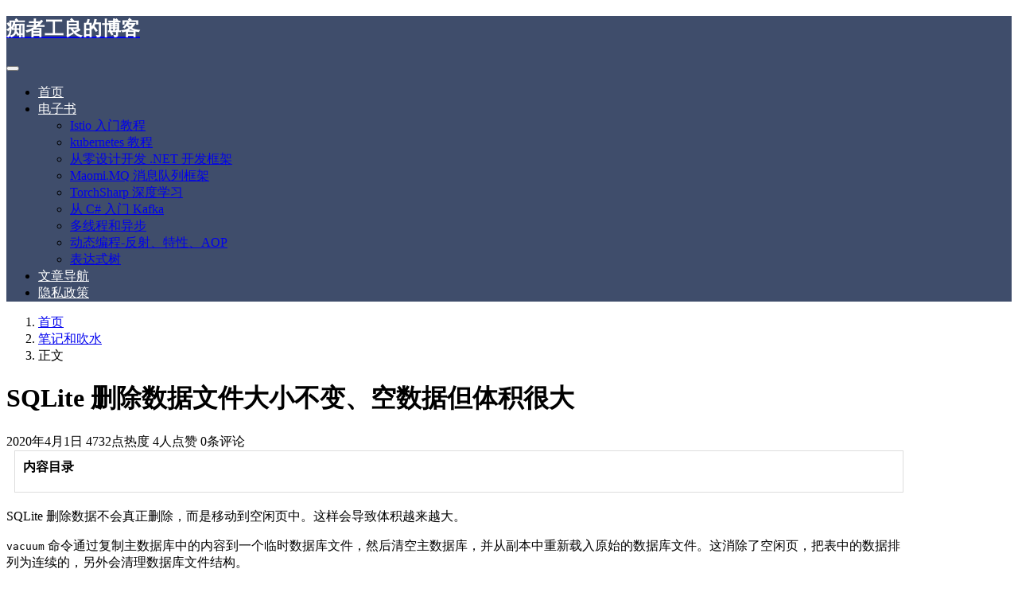

--- FILE ---
content_type: text/html; charset=UTF-8
request_url: https://www.whuanle.cn/archives/809
body_size: 11072
content:
<!DOCTYPE html>
<html lang="zh-Hans">

<head>
    <meta charset="UTF-8">
    <title>SQLite 删除数据文件大小不变、空数据但体积很大 - 痴者工良的博客</title>
    <meta name="viewport" content="width=device-width, initial-scale=1, user-scalable=no"><meta name="format-detection" content="telphone=no, date=no, address=no, email=no"><meta name="theme-color" content="#1e73be"><meta name="keywords" itemprop="keywords" content="sqlite,不变,体积,删除,数据文件"><meta name="description" itemprop="description" content="内容目录 SQLite 删除数据不会真正删除，而是移动到空闲页中。这样会导致体积越来越大。 vacuum 命令通过复制主数据库中的内容到一个临时数据库文件，然后清空主数据库，并从副本中重新载入原始的数据库文件。这消除了空闲页，把表中的数据排列为连续的，另外会清理数据库文件结构。 意思是，体积太大，就执行 vacuum 命令(SQL)命令，这样就可以清楚缓存，整理碎片。 https://www.runoob.com/sqlite/sqlite-vacuum.html"><meta itemprop="image" content="https://www.whuanle.cn/wp-content/uploads/2020/04/image-1586681324216.png"><meta property="og:site_name" content="痴者工良的博客"><meta property="og:url" content="https://www.whuanle.cn/archives/809"><meta property="og:title" content="SQLite 删除数据文件大小不变、空数据但体积很大"><meta property="og:image" content="https://www.whuanle.cn/wp-content/uploads/2020/04/image-1586681324216.png"><meta property="og:image:type" content="image/webp"><meta property="og:locale" content="zh-Hans"><meta name="twitter:card" content="summary_large_image"><meta name="twitter:title" content="SQLite 删除数据文件大小不变、空数据但体积很大"><meta name="twitter:creator" content="痴者工良"><meta name='robots' content='max-image-preview:large' />
<link rel='dns-prefetch' href='//www.googletagmanager.com' />
<style id='classic-theme-styles-inline-css' type='text/css'>
/*! This file is auto-generated */
.wp-block-button__link{color:#fff;background-color:#32373c;border-radius:9999px;box-shadow:none;text-decoration:none;padding:calc(.667em + 2px) calc(1.333em + 2px);font-size:1.125em}.wp-block-file__button{background:#32373c;color:#fff;text-decoration:none}
</style>
<style id='global-styles-inline-css' type='text/css'>
:root{--wp--preset--aspect-ratio--square: 1;--wp--preset--aspect-ratio--4-3: 4/3;--wp--preset--aspect-ratio--3-4: 3/4;--wp--preset--aspect-ratio--3-2: 3/2;--wp--preset--aspect-ratio--2-3: 2/3;--wp--preset--aspect-ratio--16-9: 16/9;--wp--preset--aspect-ratio--9-16: 9/16;--wp--preset--color--black: #000000;--wp--preset--color--cyan-bluish-gray: #abb8c3;--wp--preset--color--white: #ffffff;--wp--preset--color--pale-pink: #f78da7;--wp--preset--color--vivid-red: #cf2e2e;--wp--preset--color--luminous-vivid-orange: #ff6900;--wp--preset--color--luminous-vivid-amber: #fcb900;--wp--preset--color--light-green-cyan: #7bdcb5;--wp--preset--color--vivid-green-cyan: #00d084;--wp--preset--color--pale-cyan-blue: #8ed1fc;--wp--preset--color--vivid-cyan-blue: #0693e3;--wp--preset--color--vivid-purple: #9b51e0;--wp--preset--gradient--vivid-cyan-blue-to-vivid-purple: linear-gradient(135deg,rgba(6,147,227,1) 0%,rgb(155,81,224) 100%);--wp--preset--gradient--light-green-cyan-to-vivid-green-cyan: linear-gradient(135deg,rgb(122,220,180) 0%,rgb(0,208,130) 100%);--wp--preset--gradient--luminous-vivid-amber-to-luminous-vivid-orange: linear-gradient(135deg,rgba(252,185,0,1) 0%,rgba(255,105,0,1) 100%);--wp--preset--gradient--luminous-vivid-orange-to-vivid-red: linear-gradient(135deg,rgba(255,105,0,1) 0%,rgb(207,46,46) 100%);--wp--preset--gradient--very-light-gray-to-cyan-bluish-gray: linear-gradient(135deg,rgb(238,238,238) 0%,rgb(169,184,195) 100%);--wp--preset--gradient--cool-to-warm-spectrum: linear-gradient(135deg,rgb(74,234,220) 0%,rgb(151,120,209) 20%,rgb(207,42,186) 40%,rgb(238,44,130) 60%,rgb(251,105,98) 80%,rgb(254,248,76) 100%);--wp--preset--gradient--blush-light-purple: linear-gradient(135deg,rgb(255,206,236) 0%,rgb(152,150,240) 100%);--wp--preset--gradient--blush-bordeaux: linear-gradient(135deg,rgb(254,205,165) 0%,rgb(254,45,45) 50%,rgb(107,0,62) 100%);--wp--preset--gradient--luminous-dusk: linear-gradient(135deg,rgb(255,203,112) 0%,rgb(199,81,192) 50%,rgb(65,88,208) 100%);--wp--preset--gradient--pale-ocean: linear-gradient(135deg,rgb(255,245,203) 0%,rgb(182,227,212) 50%,rgb(51,167,181) 100%);--wp--preset--gradient--electric-grass: linear-gradient(135deg,rgb(202,248,128) 0%,rgb(113,206,126) 100%);--wp--preset--gradient--midnight: linear-gradient(135deg,rgb(2,3,129) 0%,rgb(40,116,252) 100%);--wp--preset--font-size--small: 13px;--wp--preset--font-size--medium: 20px;--wp--preset--font-size--large: 36px;--wp--preset--font-size--x-large: 42px;--wp--preset--spacing--20: 0.44rem;--wp--preset--spacing--30: 0.67rem;--wp--preset--spacing--40: 1rem;--wp--preset--spacing--50: 1.5rem;--wp--preset--spacing--60: 2.25rem;--wp--preset--spacing--70: 3.38rem;--wp--preset--spacing--80: 5.06rem;--wp--preset--shadow--natural: 6px 6px 9px rgba(0, 0, 0, 0.2);--wp--preset--shadow--deep: 12px 12px 50px rgba(0, 0, 0, 0.4);--wp--preset--shadow--sharp: 6px 6px 0px rgba(0, 0, 0, 0.2);--wp--preset--shadow--outlined: 6px 6px 0px -3px rgba(255, 255, 255, 1), 6px 6px rgba(0, 0, 0, 1);--wp--preset--shadow--crisp: 6px 6px 0px rgba(0, 0, 0, 1);}:where(.is-layout-flex){gap: 0.5em;}:where(.is-layout-grid){gap: 0.5em;}body .is-layout-flex{display: flex;}.is-layout-flex{flex-wrap: wrap;align-items: center;}.is-layout-flex > :is(*, div){margin: 0;}body .is-layout-grid{display: grid;}.is-layout-grid > :is(*, div){margin: 0;}:where(.wp-block-columns.is-layout-flex){gap: 2em;}:where(.wp-block-columns.is-layout-grid){gap: 2em;}:where(.wp-block-post-template.is-layout-flex){gap: 1.25em;}:where(.wp-block-post-template.is-layout-grid){gap: 1.25em;}.has-black-color{color: var(--wp--preset--color--black) !important;}.has-cyan-bluish-gray-color{color: var(--wp--preset--color--cyan-bluish-gray) !important;}.has-white-color{color: var(--wp--preset--color--white) !important;}.has-pale-pink-color{color: var(--wp--preset--color--pale-pink) !important;}.has-vivid-red-color{color: var(--wp--preset--color--vivid-red) !important;}.has-luminous-vivid-orange-color{color: var(--wp--preset--color--luminous-vivid-orange) !important;}.has-luminous-vivid-amber-color{color: var(--wp--preset--color--luminous-vivid-amber) !important;}.has-light-green-cyan-color{color: var(--wp--preset--color--light-green-cyan) !important;}.has-vivid-green-cyan-color{color: var(--wp--preset--color--vivid-green-cyan) !important;}.has-pale-cyan-blue-color{color: var(--wp--preset--color--pale-cyan-blue) !important;}.has-vivid-cyan-blue-color{color: var(--wp--preset--color--vivid-cyan-blue) !important;}.has-vivid-purple-color{color: var(--wp--preset--color--vivid-purple) !important;}.has-black-background-color{background-color: var(--wp--preset--color--black) !important;}.has-cyan-bluish-gray-background-color{background-color: var(--wp--preset--color--cyan-bluish-gray) !important;}.has-white-background-color{background-color: var(--wp--preset--color--white) !important;}.has-pale-pink-background-color{background-color: var(--wp--preset--color--pale-pink) !important;}.has-vivid-red-background-color{background-color: var(--wp--preset--color--vivid-red) !important;}.has-luminous-vivid-orange-background-color{background-color: var(--wp--preset--color--luminous-vivid-orange) !important;}.has-luminous-vivid-amber-background-color{background-color: var(--wp--preset--color--luminous-vivid-amber) !important;}.has-light-green-cyan-background-color{background-color: var(--wp--preset--color--light-green-cyan) !important;}.has-vivid-green-cyan-background-color{background-color: var(--wp--preset--color--vivid-green-cyan) !important;}.has-pale-cyan-blue-background-color{background-color: var(--wp--preset--color--pale-cyan-blue) !important;}.has-vivid-cyan-blue-background-color{background-color: var(--wp--preset--color--vivid-cyan-blue) !important;}.has-vivid-purple-background-color{background-color: var(--wp--preset--color--vivid-purple) !important;}.has-black-border-color{border-color: var(--wp--preset--color--black) !important;}.has-cyan-bluish-gray-border-color{border-color: var(--wp--preset--color--cyan-bluish-gray) !important;}.has-white-border-color{border-color: var(--wp--preset--color--white) !important;}.has-pale-pink-border-color{border-color: var(--wp--preset--color--pale-pink) !important;}.has-vivid-red-border-color{border-color: var(--wp--preset--color--vivid-red) !important;}.has-luminous-vivid-orange-border-color{border-color: var(--wp--preset--color--luminous-vivid-orange) !important;}.has-luminous-vivid-amber-border-color{border-color: var(--wp--preset--color--luminous-vivid-amber) !important;}.has-light-green-cyan-border-color{border-color: var(--wp--preset--color--light-green-cyan) !important;}.has-vivid-green-cyan-border-color{border-color: var(--wp--preset--color--vivid-green-cyan) !important;}.has-pale-cyan-blue-border-color{border-color: var(--wp--preset--color--pale-cyan-blue) !important;}.has-vivid-cyan-blue-border-color{border-color: var(--wp--preset--color--vivid-cyan-blue) !important;}.has-vivid-purple-border-color{border-color: var(--wp--preset--color--vivid-purple) !important;}.has-vivid-cyan-blue-to-vivid-purple-gradient-background{background: var(--wp--preset--gradient--vivid-cyan-blue-to-vivid-purple) !important;}.has-light-green-cyan-to-vivid-green-cyan-gradient-background{background: var(--wp--preset--gradient--light-green-cyan-to-vivid-green-cyan) !important;}.has-luminous-vivid-amber-to-luminous-vivid-orange-gradient-background{background: var(--wp--preset--gradient--luminous-vivid-amber-to-luminous-vivid-orange) !important;}.has-luminous-vivid-orange-to-vivid-red-gradient-background{background: var(--wp--preset--gradient--luminous-vivid-orange-to-vivid-red) !important;}.has-very-light-gray-to-cyan-bluish-gray-gradient-background{background: var(--wp--preset--gradient--very-light-gray-to-cyan-bluish-gray) !important;}.has-cool-to-warm-spectrum-gradient-background{background: var(--wp--preset--gradient--cool-to-warm-spectrum) !important;}.has-blush-light-purple-gradient-background{background: var(--wp--preset--gradient--blush-light-purple) !important;}.has-blush-bordeaux-gradient-background{background: var(--wp--preset--gradient--blush-bordeaux) !important;}.has-luminous-dusk-gradient-background{background: var(--wp--preset--gradient--luminous-dusk) !important;}.has-pale-ocean-gradient-background{background: var(--wp--preset--gradient--pale-ocean) !important;}.has-electric-grass-gradient-background{background: var(--wp--preset--gradient--electric-grass) !important;}.has-midnight-gradient-background{background: var(--wp--preset--gradient--midnight) !important;}.has-small-font-size{font-size: var(--wp--preset--font-size--small) !important;}.has-medium-font-size{font-size: var(--wp--preset--font-size--medium) !important;}.has-large-font-size{font-size: var(--wp--preset--font-size--large) !important;}.has-x-large-font-size{font-size: var(--wp--preset--font-size--x-large) !important;}
:where(.wp-block-post-template.is-layout-flex){gap: 1.25em;}:where(.wp-block-post-template.is-layout-grid){gap: 1.25em;}
:where(.wp-block-columns.is-layout-flex){gap: 2em;}:where(.wp-block-columns.is-layout-grid){gap: 2em;}
:root :where(.wp-block-pullquote){font-size: 1.5em;line-height: 1.6;}
</style>
<style id='md-style-inline-css' type='text/css'>
 .gfm-task-list { border: 1px solid transparent; list-style-type: none; } .gfm-task-list input { margin-right: 10px !important; } code.kb-btn { display: inline-block; color: #666; font: bold 9pt arial; text-decoration: none; text-align: center; padding: 2px 5px; margin: 0 5px; background: #eff0f2; -moz-border-radius: 4px; border-radius: 4px; border-top: 1px solid #f5f5f5; -webkit-box-shadow: inset 0 0 20px #e8e8e8, 0 1px 0 #c3c3c3, 0 1px 0 #c9c9c9, 0 1px 2px #333; -moz-box-shadow: inset 0 0 20px #e8e8e8, 0 1px 0 #c3c3c3, 0 1px 0 #c9c9c9, 0 1px 2px #333; box-shadow: inset 0 0 20px #e8e8e8, 0 1px 0 #c3c3c3, 0 1px 0 #c9c9c9, 0 1px 2px #333; text-shadow: 0px 1px 0px #f5f5f5; } .md-widget-toc { padding: 15px; } .md-widget-toc a { color: #333333; } .post-toc-header { font-weight: 600; margin-bottom: 10px; } .md-post-toc { font-size: 0.9em; } .post h2 { overflow: hidden; } .post-toc-block { margin: 0 10px 20px 10px; overflow: hidden; } .post-toc-block.with-border { border: 1px #dddddd solid; padding: 10px; } .post-toc-block.float-right { max-width: 320px; float: right; } .post-toc-block.float-left { max-width: 320px; float: left; } .md-widget-toc ul, .md-widget-toc ol, .md-post-toc ul, .md-post-toc ol { padding-left: 15px; margin: 0; } .md-widget-toc ul ul, .md-widget-toc ul ol, .md-widget-toc ol ul, .md-widget-toc ol ol, .md-post-toc ul ul, .md-post-toc ul ol, .md-post-toc ol ul, .md-post-toc ol ol { padding-left: 2em; } .md-widget-toc ul ol, .md-post-toc ul ol { list-style-type: lower-roman; } .md-widget-toc ul ul ol, .md-widget-toc ul ol ol, .md-post-toc ul ul ol, .md-post-toc ul ol ol { list-style-type: lower-alpha; } .md-widget-toc ol ul, .md-widget-toc ol ol, .md-post-toc ol ul, .md-post-toc ol ol { padding-left: 2em; } .md-widget-toc ol ol, .md-post-toc ol ol { list-style-type: lower-roman; } .md-widget-toc ol ul ol, .md-widget-toc ol ol ol, .md-post-toc ol ul ol, .md-post-toc ol ol ol { list-style-type: lower-alpha; } .post pre code script, .language-mathjax ~ .copy-button { display: none !important; } 
</style>
<link rel='stylesheet' id='ppress-frontend-css' href='https://www.whuanle.cn/wp-content/plugins/wp-user-avatar/assets/css/frontend.min.css?ver=4.15.11' type='text/css' media='all' />
<link rel='stylesheet' id='ppress-flatpickr-css' href='https://www.whuanle.cn/wp-content/plugins/wp-user-avatar/assets/flatpickr/flatpickr.min.css?ver=4.15.11' type='text/css' media='all' />
<link rel='stylesheet' id='ppress-select2-css' href='https://www.whuanle.cn/wp-content/plugins/wp-user-avatar/assets/select2/select2.min.css?ver=6.6.2' type='text/css' media='all' />
<link rel='stylesheet' id='bootstrap-css' href='https://www.whuanle.cn/wp-content/themes/Kratos/assets/css/bootstrap.min.css?ver=4.5.0' type='text/css' media='all' />
<link rel='stylesheet' id='kicon-css' href='https://www.whuanle.cn/wp-content/themes/Kratos/assets/css/iconfont.min.css?ver=4.3.2' type='text/css' media='all' />
<link rel='stylesheet' id='layer-css' href='https://www.whuanle.cn/wp-content/themes/Kratos/assets/css/layer.min.css?ver=3.1.1' type='text/css' media='all' />
<link rel='stylesheet' id='lightgallery-css' href='https://www.whuanle.cn/wp-content/themes/Kratos/assets/css/lightgallery.min.css?ver=1.4.0' type='text/css' media='all' />
<link rel='stylesheet' id='animate-css' href='https://www.whuanle.cn/wp-content/themes/Kratos/assets/css/animate.min.css?ver=4.1.1' type='text/css' media='all' />
<link rel='stylesheet' id='fontawesome-css' href='https://www.whuanle.cn/wp-content/themes/Kratos/assets/css/fontawesome.min.css?ver=5.15.2' type='text/css' media='all' />
<link rel='stylesheet' id='kratos-css' href='https://www.whuanle.cn/wp-content/themes/Kratos/style.css?ver=4.3.2' type='text/css' media='all' />
<style id='kratos-inline-css' type='text/css'>

        @media screen and (min-width: 992px) {
            .k-nav .navbar-brand h1 {
                color: #ffffff;
            }
            .k-nav .navbar-nav > li.nav-item > a {
                color: #ffffff;
            }
        }
        
.sticky-sidebar {
                position: sticky;
                top: 8px;
                height: 100%;
            }
</style>
<link rel="alternate" title="oEmbed (JSON)" type="application/json+oembed" href="https://www.whuanle.cn/wp-json/oembed/1.0/embed?url=https%3A%2F%2Fwww.whuanle.cn%2Farchives%2F809" />
<link rel="alternate" title="oEmbed (XML)" type="text/xml+oembed" href="https://www.whuanle.cn/wp-json/oembed/1.0/embed?url=https%3A%2F%2Fwww.whuanle.cn%2Farchives%2F809&#038;format=xml" />
<meta name="generator" content="Site Kit by Google 1.131.0" />		<script data-optimized="1" type="text/javascript">(function(c,l,a,r,i,t,y){c[a]=c[a]||function(){(c[a].q=c[a].q||[]).push(arguments)};t=l.createElement(r);t.async=1;t.src="https://www.clarity.ms/tag/"+i+"?ref=wordpress";y=l.getElementsByTagName(r)[0];y.parentNode.insertBefore(t,y)})(window,document,"clarity","script","iyd7marrnt")</script>
		<meta name="generator" content="Elementor 3.23.1; features: additional_custom_breakpoints, e_lazyload; settings: css_print_method-external, google_font-enabled, font_display-auto">
			<style>
				.e-con.e-parent:nth-of-type(n+4):not(.e-lazyloaded):not(.e-no-lazyload),
				.e-con.e-parent:nth-of-type(n+4):not(.e-lazyloaded):not(.e-no-lazyload) * {
					background-image: none !important;
				}
				@media screen and (max-height: 1024px) {
					.e-con.e-parent:nth-of-type(n+3):not(.e-lazyloaded):not(.e-no-lazyload),
					.e-con.e-parent:nth-of-type(n+3):not(.e-lazyloaded):not(.e-no-lazyload) * {
						background-image: none !important;
					}
				}
				@media screen and (max-height: 640px) {
					.e-con.e-parent:nth-of-type(n+2):not(.e-lazyloaded):not(.e-no-lazyload),
					.e-con.e-parent:nth-of-type(n+2):not(.e-lazyloaded):not(.e-no-lazyload) * {
						background-image: none !important;
					}
				}
			</style>
			<link rel="icon" href="https://www.whuanle.cn/wp-content/uploads/2019/07/cropped-d07a083fc6534a668cc2d4735cd5d9b6-1-32x32.png" sizes="32x32" />
<link rel="icon" href="https://www.whuanle.cn/wp-content/uploads/2019/07/cropped-d07a083fc6534a668cc2d4735cd5d9b6-1-192x192.png" sizes="192x192" />
<link rel="apple-touch-icon" href="https://www.whuanle.cn/wp-content/uploads/2019/07/cropped-d07a083fc6534a668cc2d4735cd5d9b6-1-180x180.png" />
<meta name="msapplication-TileImage" content="https://www.whuanle.cn/wp-content/uploads/2019/07/cropped-d07a083fc6534a668cc2d4735cd5d9b6-1-270x270.png" />
		<style type="text/css" id="wp-custom-css">
			 .container, .container-lg, .container-md, .container-sm, .container-xl
{
    max-width: 90%;
}		</style>
		<script type="text/javascript" src="https://www.whuanle.cn/wp-includes/js/jquery/jquery.min.js?ver=3.7.1" id="jquery-core-js"></script>
<script data-optimized="1" type="text/javascript" src="https://www.whuanle.cn/wp-content/litespeed/js/13885aea9f165e2db3a2e4ec5be9aeb0.js?ver=1c300" id="jquery-migrate-js"></script>
<!-- Google tag (gtag.js) -->
<script async src="https://www.googletagmanager.com/gtag/js?id=G-0HWSDFN42Q"></script>
<script>
  window.dataLayer = window.dataLayer || [];
  function gtag(){dataLayer.push(arguments);}
  gtag('js', new Date());

  gtag('config', 'G-0HWSDFN42Q');
</script></head>

<body>
    <div class="k-header">
        <nav class="k-nav navbar navbar-expand-lg navbar-light fixed-top" style="background:#3f4d6b">
            <div class="container">
                <a class="navbar-brand" href="https://www.whuanle.cn">
                    <h1>痴者工良的博客</h1>                </a>
                                    <button class="navbar-toggler navbar-toggler-right" id="navbutton" type="button" data-toggle="collapse" data-target="#navbarResponsive" aria-controls="navbarResponsive" aria-expanded="false" aria-label="Toggle navigation">
                        <span class="line first-line"></span>
                        <span class="line second-line"></span>
                        <span class="line third-line"></span>
                    </button>
                <div id="navbarResponsive" class="collapse navbar-collapse"><ul id="menu-%e5%af%bc%e8%88%aa" class="navbar-nav ml-auto"><li class="nav-item" ><a title="首页" href="https://www.whuanle.cn/" class="nav-link">首页</a></li>
<li class="nav-item dropdown" ><a title="电子书" href="#" data-toggle="dropdown" aria-haspopup="true" aria-expanded="false" class="dropdown-toggle nav-link" id="menu-item-dropdown-21081">电子书</a>
<ul class="dropdown-menu" aria-labelledby="menu-item-dropdown-21081" role="menu">
	<li class="nav-item" ><a title="Istio 入门教程" href="https://istio.whuanle.cn" class="dropdown-item">Istio 入门教程</a></li>
	<li class="nav-item" ><a title="kubernetes 教程" href="https://k8s.whuanle.cn" class="dropdown-item">kubernetes 教程</a></li>
	<li class="nav-item" ><a title="从零设计开发 .NET 开发框架" href="https://maomi.whuanle.cn/" class="dropdown-item">从零设计开发 .NET 开发框架</a></li>
	<li class="nav-item" ><a title="Maomi.MQ 消息队列框架" href="https://mmq.whuanle.cn/" class="dropdown-item">Maomi.MQ 消息队列框架</a></li>
	<li class="nav-item" ><a title="TorchSharp 深度学习" href="https://torch.whuanle.cn/" class="dropdown-item">TorchSharp 深度学习</a></li>
	<li class="nav-item" ><a title="从 C# 入门 Kafka" href="https://kafka.whuanle.cn/" class="dropdown-item">从 C# 入门 Kafka</a></li>
	<li class="nav-item" ><a title="多线程和异步" href="https://threads.whuanle.cn" class="dropdown-item">多线程和异步</a></li>
	<li class="nav-item" ><a title="动态编程-反射、特性、AOP" href="https://reflect.whuanle.cn" class="dropdown-item">动态编程-反射、特性、AOP</a></li>
	<li class="nav-item" ><a title="表达式树" href="https://ex.whuanle.cn" class="dropdown-item">表达式树</a></li>
</ul>
</li>
<li class="nav-item" ><a title="文章导航" href="https://www.whuanle.cn/search" class="nav-link">文章导航</a></li>
<li class="nav-item" ><a title="隐私政策" href="https://www.whuanle.cn/privacy-policy" class="nav-link">隐私政策</a></li>
</ul></div>            </div>
        </nav>
            </div><div class="k-main color" style="background:transparent">
    <div class="container">
        <div class="row">
            <div class="col-lg-8 details">
                                    <div class="article">
                                                    <div class="breadcrumb-box">
                                <ol class="breadcrumb">
                                    <li class="breadcrumb-item">
                                        <a class="text-dark" href="https://www.whuanle.cn"> 首页</a>
                                    </li>
                                    <li class="breadcrumb-item"> <a class="text-dark" href="https://www.whuanle.cn/archives/category/%e7%ac%94%e8%ae%b0%e5%92%8c%e5%90%b9%e6%b0%b4">笔记和吹水</a></li>                                    <li class="breadcrumb-item active" aria-current="page"> 正文</li>
                                </ol>
                            </div>
                                                <div class="header">
                            <h1 class="title">SQLite 删除数据文件大小不变、空数据但体积很大</h1>
                            <div class="meta">
                                <span>2020年4月1日</span>
                                                                    <span>4732点热度</span>
                                                                    <span>4人点赞</span>
                                                                    <span>0条评论</span>
                                                                                            </div>
                        </div>
                        <div class="content" id="lightgallery">
                            <div class="post-toc-block float-default with-border"> 
						<div class="post-toc-header">内容目录</div>
						<nav id="md-post-toc" class="md-post-toc"></nav>
						</div><p>SQLite 删除数据不会真正删除，而是移动到空闲页中。这样会导致体积越来越大。</p>
<p><code>vacuum</code> 命令通过复制主数据库中的内容到一个临时数据库文件，然后清空主数据库，并从副本中重新载入原始的数据库文件。这消除了空闲页，把表中的数据排列为连续的，另外会清理数据库文件结构。</p>
<p>意思是，体积太大，就执行 <code>vacuum</code> 命令(SQL)命令，这样就可以清楚缓存，整理碎片。</p>
<p><a href="https://www.runoob.com/sqlite/sqlite-vacuum.html" target="_blank"  rel="nofollow" >https://www.runoob.com/sqlite/sqlite-vacuum.html</a></p>
                        </div>
                        <div class="copyright"><span class="text-center">本作品采用 知识共享署名-非商业性使用-相同方式共享 4.0 国际许可协议 进行许可</span></div>                        <div class="footer clearfix">
                            <div class="tags float-left">
                                <span>标签：</span>
                                <a href="https://www.whuanle.cn/archives/tag/sqlite" rel="tag">sqlite</a> <a href="https://www.whuanle.cn/archives/tag/%e4%b8%8d%e5%8f%98" rel="tag">不变</a> <a href="https://www.whuanle.cn/archives/tag/%e4%bd%93%e7%a7%af" rel="tag">体积</a> <a href="https://www.whuanle.cn/archives/tag/%e5%88%a0%e9%99%a4" rel="tag">删除</a> <a href="https://www.whuanle.cn/archives/tag/%e6%95%b0%e6%8d%ae%e6%96%87%e4%bb%b6" rel="tag">数据文件</a>                            </div>
                            <div class="tool float-right d-none d-lg-block">
                                <span>最后更新：2020年4月1日</span>
                            </div>
                        </div>
                    </div>
                                <div class="toolbar clearfix">
	<div class="meta float-md-left">
		<img src="https://www.whuanle.cn/wp-content/uploads/2022/01/lALPBC1eBuurV1HM78zv_239_239-150x150.png">
		<p class="name">痴者工良</p>
		<p class="motto mb-0">高级程序员劝退师</p>
	</div>
	<div class="share float-md-right text-center">
				<a href="javascript:;" id="thumbs" data-action="love" data-id="809" role="button" class="btn btn-thumbs "><i class="kicon i-like"></i><span class="ml-1">点赞</span></a>
	</div>
</div>                <nav class="navigation post-navigation clearfix" role="navigation">
                    <div class="nav-previous clearfix"><a title="JAVA Programming Design Control Points" href="https://www.whuanle.cn/archives/22094">< 上一篇</a></div><div class="nav-next"><a title="C# 判断当前是否在容器中运行" href="https://www.whuanle.cn/archives/810">下一篇 ></a></div>                </nav>
                	<div class="comments" id="comments">
		<h3 class="title">文章评论</h3>
		<div class="list">
					</div>
		<div id="commentpage" class="nav text-center my-2">
								</div>
		<div id="respond" class="comment-respond mt-2">
							<form id="commentform" name="commentform" action="https://www.whuanle.cn/wp-comments-post.php" method="post">
					<div class="comment-form">
													<div class="comment-info mb-3 row">
								<div class="col-md-6 comment-form-author">
									<div class="input-group">
										<div class="input-group-prepend">
											<span class="input-group-text"><i class="kicon i-user"></i></span>
										</div>
										<input class="form-control" id="author" placeholder="昵称" name="author" type="text" value="">
									</div>
								</div>
								<div class="col-md-6 mt-3 mt-md-0 comment-form-email">
									<div class="input-group">
										<div class="input-group-prepend">
											<span class="input-group-text"><i class="kicon i-cemail"></i></span>
										</div>
										<input id="email" class="form-control" name="email" placeholder="邮箱" type="email" value="">
									</div>
								</div>
								<div class="col-md-6 mt-3 comment-form-author">
									<div class="input-group">
										<div class="input-group-prepend">
											<span class="input-group-text"><i class="kicon i-url"></i></span>
										</div>
										<input class="form-control" id="author" placeholder="网址" name="url" type="url" value="">
									</div>
								</div>
							</div>
												<div class="comment-textarea">
							<textarea class="form-control" id="comment" name="comment" rows="7" required="required"></textarea>
							<div class="text-bar clearfix">
								<div class="tool float-left">
									<a class="addbtn" href="#" id="addsmile"><i class="kicon i-face"></i></a>
									<div class="smile">
										<div class="clearfix">
											<a href="javascript:grin(':razz:')"><img class="d-block" src="https://www.whuanle.cn/wp-content/themes/Kratos/assets/img/smilies/razz.png" alt='razz'></a>
<a href="javascript:grin(':evil:')"><img class="d-block" src="https://www.whuanle.cn/wp-content/themes/Kratos/assets/img/smilies/evil.png" alt='evil'></a>
<a href="javascript:grin(':exclaim:')"><img class="d-block" src="https://www.whuanle.cn/wp-content/themes/Kratos/assets/img/smilies/exclaim.png" alt='exclaim'></a>
<a href="javascript:grin(':smile:')"><img class="d-block" src="https://www.whuanle.cn/wp-content/themes/Kratos/assets/img/smilies/smile.png" alt='smile'></a>
<a href="javascript:grin(':redface:')"><img class="d-block" src="https://www.whuanle.cn/wp-content/themes/Kratos/assets/img/smilies/redface.png" alt='redface'></a>
<a href="javascript:grin(':biggrin:')"><img class="d-block" src="https://www.whuanle.cn/wp-content/themes/Kratos/assets/img/smilies/biggrin.png" alt='biggrin'></a>
<a href="javascript:grin(':eek:')"><img class="d-block" src="https://www.whuanle.cn/wp-content/themes/Kratos/assets/img/smilies/eek.png" alt='eek'></a>
<a href="javascript:grin(':confused:')"><img class="d-block" src="https://www.whuanle.cn/wp-content/themes/Kratos/assets/img/smilies/confused.png" alt='confused'></a>
<a href="javascript:grin(':idea:')"><img class="d-block" src="https://www.whuanle.cn/wp-content/themes/Kratos/assets/img/smilies/idea.png" alt='idea'></a>
<a href="javascript:grin(':lol:')"><img class="d-block" src="https://www.whuanle.cn/wp-content/themes/Kratos/assets/img/smilies/lol.png" alt='lol'></a>
<a href="javascript:grin(':mad:')"><img class="d-block" src="https://www.whuanle.cn/wp-content/themes/Kratos/assets/img/smilies/mad.png" alt='mad'></a>
<a href="javascript:grin(':twisted:')"><img class="d-block" src="https://www.whuanle.cn/wp-content/themes/Kratos/assets/img/smilies/twisted.png" alt='twisted'></a>
<a href="javascript:grin(':rolleyes:')"><img class="d-block" src="https://www.whuanle.cn/wp-content/themes/Kratos/assets/img/smilies/rolleyes.png" alt='rolleyes'></a>
<a href="javascript:grin(':wink:')"><img class="d-block" src="https://www.whuanle.cn/wp-content/themes/Kratos/assets/img/smilies/wink.png" alt='wink'></a>
<a href="javascript:grin(':cool:')"><img class="d-block" src="https://www.whuanle.cn/wp-content/themes/Kratos/assets/img/smilies/cool.png" alt='cool'></a>
<a href="javascript:grin(':arrow:')"><img class="d-block" src="https://www.whuanle.cn/wp-content/themes/Kratos/assets/img/smilies/arrow.png" alt='arrow'></a>
<a href="javascript:grin(':neutral:')"><img class="d-block" src="https://www.whuanle.cn/wp-content/themes/Kratos/assets/img/smilies/neutral.png" alt='neutral'></a>
<a href="javascript:grin(':cry:')"><img class="d-block" src="https://www.whuanle.cn/wp-content/themes/Kratos/assets/img/smilies/cry.png" alt='cry'></a>
<a href="javascript:grin(':mrgreen:')"><img class="d-block" src="https://www.whuanle.cn/wp-content/themes/Kratos/assets/img/smilies/mrgreen.png" alt='mrgreen'></a>
<a href="javascript:grin(':drooling:')"><img class="d-block" src="https://www.whuanle.cn/wp-content/themes/Kratos/assets/img/smilies/drooling.png" alt='drooling'></a>
<a href="javascript:grin(':persevering:')"><img class="d-block" src="https://www.whuanle.cn/wp-content/themes/Kratos/assets/img/smilies/persevering.png" alt='persevering'></a>										</div>
									</div>
								</div>
								<div class="float-right">
																		<a rel="nofollow" id="cancel-comment-reply-link" href="/archives/809#respond" style="display:none;">取消回复</a>									<input name="submit" type="submit" id="submit" class="btn btn-primary" value="提交评论">
								</div>
							</div>
						</div>
					</div>
					<input type='hidden' name='comment_post_ID' value='809' id='comment_post_ID' />
<input type='hidden' name='comment_parent' id='comment_parent' value='0' />
										<p style="display: none;"><input type="hidden" id="akismet_comment_nonce" name="akismet_comment_nonce" value="aea69b7a52" /></p><p style="display: none !important;" class="akismet-fields-container" data-prefix="ak_"><label>&#916;<textarea name="ak_hp_textarea" cols="45" rows="8" maxlength="100"></textarea></label><input type="hidden" id="ak_js_1" name="ak_js" value="195"/><script>document.getElementById("ak_js_1").setAttribute("value",(new Date()).getTime())</script></p>				</form>
					</div>
	</div>
            </div>
                            <div class="col-lg-4 sidebar sticky-sidebar d-none d-lg-block">
                                    </div>
                    </div>
    </div>
</div>
<div class="k-footer">
    <div class="f-toolbox">
        <div class="gotop ">
            <div class="gotop-btn">
                <span class="kicon i-up"></span>
            </div>
        </div>
                <div class="search">
            <span class="kicon i-find"></span>
            <form class="search-form" role="search" method="get" action="https://www.whuanle.cn/">
                <input type="text" name="s" id="search-footer" placeholder="搜点什么呢?" style="display:none" />
            </form>
        </div>
    </div>
    <div class="container">
        <div class="row">
            <div class="col-12 text-center">
                <p class="social">
                    <a target="_blank" rel="nofollow" href="https://github.com/whuanle"><i class="kicon i-github"></i></a>                </p>
                <p>COPYRIGHT © 2025 whuanle.cn. ALL RIGHTS RESERVED.</p><p>Theme <a href="https://github.com/seatonjiang/kratos" target="_blank" rel="nofollow">Kratos</a> Made By <a href="https://seatonjiang.com" target="_blank" rel="nofollow">Seaton Jiang</a></p><p><a href="https://beian.miit.gov.cn/" target="_blank" rel="nofollow">粤ICP备18051778号</a></p><p><a href="http://www.beian.gov.cn/" target="_blank" rel="nofollow" ><i class="police-ico"></i>粤公网安备 44030902003257号</a></p>            </div>
        </div>
    </div>
</div>
			<script data-optimized="1" type='text/javascript'>const lazyloadRunObserver=()=>{const lazyloadBackgrounds=document.querySelectorAll(`.e-con.e-parent:not(.e-lazyloaded)`);const lazyloadBackgroundObserver=new IntersectionObserver((entries)=>{entries.forEach((entry)=>{if(entry.isIntersecting){let lazyloadBackground=entry.target;if(lazyloadBackground){lazyloadBackground.classList.add('e-lazyloaded')}
lazyloadBackgroundObserver.unobserve(entry.target)}})},{rootMargin:'200px 0px 200px 0px'});lazyloadBackgrounds.forEach((lazyloadBackground)=>{lazyloadBackgroundObserver.observe(lazyloadBackground)})};const events=['DOMContentLoaded','elementor/lazyload/observe',];events.forEach((event)=>{document.addEventListener(event,lazyloadRunObserver)})</script>
			<script type="text/javascript" src="https://www.whuanle.cn/wp-content/plugins/syntaxhighlighter/syntaxhighlighter3/scripts/shCore.js?ver=3.0.9b" id="syntaxhighlighter-core-js"></script>
<script type="text/javascript" src="https://www.whuanle.cn/wp-content/plugins/syntaxhighlighter/syntaxhighlighter3/scripts/shBrushAS3.js?ver=3.0.9b" id="syntaxhighlighter-brush-as3-js"></script>
<script type="text/javascript" src="https://www.whuanle.cn/wp-content/plugins/syntaxhighlighter/syntaxhighlighter3/scripts/shBrushArduino.js?ver=3.0.9b" id="syntaxhighlighter-brush-arduino-js"></script>
<script type="text/javascript" src="https://www.whuanle.cn/wp-content/plugins/syntaxhighlighter/syntaxhighlighter3/scripts/shBrushBash.js?ver=3.0.9b" id="syntaxhighlighter-brush-bash-js"></script>
<script type="text/javascript" src="https://www.whuanle.cn/wp-content/plugins/syntaxhighlighter/syntaxhighlighter3/scripts/shBrushColdFusion.js?ver=3.0.9b" id="syntaxhighlighter-brush-coldfusion-js"></script>
<script type="text/javascript" src="https://www.whuanle.cn/wp-content/plugins/syntaxhighlighter/third-party-brushes/shBrushClojure.js?ver=20090602" id="syntaxhighlighter-brush-clojure-js"></script>
<script type="text/javascript" src="https://www.whuanle.cn/wp-content/plugins/syntaxhighlighter/syntaxhighlighter3/scripts/shBrushCpp.js?ver=3.0.9b" id="syntaxhighlighter-brush-cpp-js"></script>
<script type="text/javascript" src="https://www.whuanle.cn/wp-content/plugins/syntaxhighlighter/syntaxhighlighter3/scripts/shBrushCSharp.js?ver=3.0.9b" id="syntaxhighlighter-brush-csharp-js"></script>
<script type="text/javascript" src="https://www.whuanle.cn/wp-content/plugins/syntaxhighlighter/syntaxhighlighter3/scripts/shBrushCss.js?ver=3.0.9b" id="syntaxhighlighter-brush-css-js"></script>
<script type="text/javascript" src="https://www.whuanle.cn/wp-content/plugins/syntaxhighlighter/syntaxhighlighter3/scripts/shBrushDelphi.js?ver=3.0.9b" id="syntaxhighlighter-brush-delphi-js"></script>
<script type="text/javascript" src="https://www.whuanle.cn/wp-content/plugins/syntaxhighlighter/syntaxhighlighter3/scripts/shBrushDiff.js?ver=3.0.9b" id="syntaxhighlighter-brush-diff-js"></script>
<script type="text/javascript" src="https://www.whuanle.cn/wp-content/plugins/syntaxhighlighter/syntaxhighlighter3/scripts/shBrushErlang.js?ver=3.0.9b" id="syntaxhighlighter-brush-erlang-js"></script>
<script type="text/javascript" src="https://www.whuanle.cn/wp-content/plugins/syntaxhighlighter/third-party-brushes/shBrushFSharp.js?ver=20091003" id="syntaxhighlighter-brush-fsharp-js"></script>
<script type="text/javascript" src="https://www.whuanle.cn/wp-content/plugins/syntaxhighlighter/syntaxhighlighter3/scripts/shBrushGo.js?ver=3.0.9b" id="syntaxhighlighter-brush-go-js"></script>
<script type="text/javascript" src="https://www.whuanle.cn/wp-content/plugins/syntaxhighlighter/syntaxhighlighter3/scripts/shBrushGroovy.js?ver=3.0.9b" id="syntaxhighlighter-brush-groovy-js"></script>
<script type="text/javascript" src="https://www.whuanle.cn/wp-content/plugins/syntaxhighlighter/syntaxhighlighter3/scripts/shBrushHaskell.js?ver=3.0.9b" id="syntaxhighlighter-brush-haskell-js"></script>
<script type="text/javascript" src="https://www.whuanle.cn/wp-content/plugins/syntaxhighlighter/syntaxhighlighter3/scripts/shBrushJava.js?ver=3.0.9b" id="syntaxhighlighter-brush-java-js"></script>
<script type="text/javascript" src="https://www.whuanle.cn/wp-content/plugins/syntaxhighlighter/syntaxhighlighter3/scripts/shBrushJavaFX.js?ver=3.0.9b" id="syntaxhighlighter-brush-javafx-js"></script>
<script type="text/javascript" src="https://www.whuanle.cn/wp-content/plugins/syntaxhighlighter/syntaxhighlighter3/scripts/shBrushJScript.js?ver=3.0.9b" id="syntaxhighlighter-brush-jscript-js"></script>
<script type="text/javascript" src="https://www.whuanle.cn/wp-content/plugins/syntaxhighlighter/third-party-brushes/shBrushLatex.js?ver=20090613" id="syntaxhighlighter-brush-latex-js"></script>
<script type="text/javascript" src="https://www.whuanle.cn/wp-content/plugins/syntaxhighlighter/third-party-brushes/shBrushMatlabKey.js?ver=20091209" id="syntaxhighlighter-brush-matlabkey-js"></script>
<script type="text/javascript" src="https://www.whuanle.cn/wp-content/plugins/syntaxhighlighter/third-party-brushes/shBrushObjC.js?ver=20091207" id="syntaxhighlighter-brush-objc-js"></script>
<script type="text/javascript" src="https://www.whuanle.cn/wp-content/plugins/syntaxhighlighter/syntaxhighlighter3/scripts/shBrushPerl.js?ver=3.0.9b" id="syntaxhighlighter-brush-perl-js"></script>
<script type="text/javascript" src="https://www.whuanle.cn/wp-content/plugins/syntaxhighlighter/syntaxhighlighter3/scripts/shBrushPhp.js?ver=3.0.9b" id="syntaxhighlighter-brush-php-js"></script>
<script type="text/javascript" src="https://www.whuanle.cn/wp-content/plugins/syntaxhighlighter/syntaxhighlighter3/scripts/shBrushPlain.js?ver=3.0.9b" id="syntaxhighlighter-brush-plain-js"></script>
<script type="text/javascript" src="https://www.whuanle.cn/wp-content/plugins/syntaxhighlighter/syntaxhighlighter3/scripts/shBrushPowerShell.js?ver=3.0.9b" id="syntaxhighlighter-brush-powershell-js"></script>
<script type="text/javascript" src="https://www.whuanle.cn/wp-content/plugins/syntaxhighlighter/syntaxhighlighter3/scripts/shBrushPython.js?ver=3.0.9b" id="syntaxhighlighter-brush-python-js"></script>
<script type="text/javascript" src="https://www.whuanle.cn/wp-content/plugins/syntaxhighlighter/third-party-brushes/shBrushR.js?ver=20100919" id="syntaxhighlighter-brush-r-js"></script>
<script type="text/javascript" src="https://www.whuanle.cn/wp-content/plugins/syntaxhighlighter/syntaxhighlighter3/scripts/shBrushRuby.js?ver=3.0.9b" id="syntaxhighlighter-brush-ruby-js"></script>
<script type="text/javascript" src="https://www.whuanle.cn/wp-content/plugins/syntaxhighlighter/syntaxhighlighter3/scripts/shBrushScala.js?ver=3.0.9b" id="syntaxhighlighter-brush-scala-js"></script>
<script type="text/javascript" src="https://www.whuanle.cn/wp-content/plugins/syntaxhighlighter/syntaxhighlighter3/scripts/shBrushSql.js?ver=3.0.9b" id="syntaxhighlighter-brush-sql-js"></script>
<script type="text/javascript" src="https://www.whuanle.cn/wp-content/plugins/syntaxhighlighter/syntaxhighlighter3/scripts/shBrushSwift.js?ver=3.0.9b" id="syntaxhighlighter-brush-swift-js"></script>
<script type="text/javascript" src="https://www.whuanle.cn/wp-content/plugins/syntaxhighlighter/syntaxhighlighter3/scripts/shBrushVb.js?ver=3.0.9b" id="syntaxhighlighter-brush-vb-js"></script>
<script type="text/javascript" src="https://www.whuanle.cn/wp-content/plugins/syntaxhighlighter/syntaxhighlighter3/scripts/shBrushXml.js?ver=3.0.9b" id="syntaxhighlighter-brush-xml-js"></script>
<script type="text/javascript" src="https://www.whuanle.cn/wp-content/plugins/syntaxhighlighter/syntaxhighlighter3/scripts/shBrushYaml.js?ver=3.0.9b" id="syntaxhighlighter-brush-yaml-js"></script>
<script type='text/javascript'>
	(function(){
		var corecss = document.createElement('link');
		var themecss = document.createElement('link');
		var corecssurl = "https://www.whuanle.cn/wp-content/plugins/syntaxhighlighter/syntaxhighlighter3/styles/shCore.css?ver=3.0.9b";
		if ( corecss.setAttribute ) {
				corecss.setAttribute( "rel", "stylesheet" );
				corecss.setAttribute( "type", "text/css" );
				corecss.setAttribute( "href", corecssurl );
		} else {
				corecss.rel = "stylesheet";
				corecss.href = corecssurl;
		}
		document.head.appendChild( corecss );
		var themecssurl = "https://www.whuanle.cn/wp-content/plugins/syntaxhighlighter/syntaxhighlighter3/styles/shThemeDefault.css?ver=3.0.9b";
		if ( themecss.setAttribute ) {
				themecss.setAttribute( "rel", "stylesheet" );
				themecss.setAttribute( "type", "text/css" );
				themecss.setAttribute( "href", themecssurl );
		} else {
				themecss.rel = "stylesheet";
				themecss.href = themecssurl;
		}
		document.head.appendChild( themecss );
	})();
	SyntaxHighlighter.config.strings.expandSource = '+ expand source';
	SyntaxHighlighter.config.strings.help = '?';
	SyntaxHighlighter.config.strings.alert = 'SyntaxHighlighter\n\n';
	SyntaxHighlighter.config.strings.noBrush = 'Can\'t find brush for: ';
	SyntaxHighlighter.config.strings.brushNotHtmlScript = 'Brush wasn\'t configured for html-script option: ';
	SyntaxHighlighter.defaults['pad-line-numbers'] = false;
	SyntaxHighlighter.all();

	// Infinite scroll support
	if ( typeof( jQuery ) !== 'undefined' ) {
		jQuery( function( $ ) {
			$( document.body ).on( 'post-load', function() {
				SyntaxHighlighter.highlight();
			} );
		} );
	}
</script>
<script data-optimized="1" type="text/javascript" src="https://www.whuanle.cn/wp-content/litespeed/js/919bec4d9082fffdac24cc4795e2a9f5.js?ver=06eec" id="ppress-flatpickr-js"></script>
<script data-optimized="1" type="text/javascript" src="https://www.whuanle.cn/wp-content/litespeed/js/cfe499aabf888ea4842ea959c90bdad7.js?ver=3d098" id="ppress-select2-js"></script>
<script data-optimized="1" type="text/javascript" id="ppress-frontend-script-js-extra">var pp_ajax_form={"ajaxurl":"https:\/\/www.whuanle.cn\/wp-admin\/admin-ajax.php","confirm_delete":"Are you sure?","deleting_text":"Deleting...","deleting_error":"An error occurred. Please try again.","nonce":"5ebeb3fc5d","disable_ajax_form":"false","is_checkout":"0","is_checkout_tax_enabled":"0"}</script>
<script data-optimized="1" type="text/javascript" src="https://www.whuanle.cn/wp-content/litespeed/js/10758f823e998856470e2fcee7320521.js?ver=5ab5f" id="ppress-frontend-script-js"></script>
<script data-optimized="1" type="text/javascript" src="https://www.whuanle.cn/wp-content/litespeed/js/4214c168fc62b43d942baa7b5f3d4c22.js?ver=7377c" id="lightgallery-js"></script>
<script data-optimized="1" type="text/javascript" src="https://www.whuanle.cn/wp-content/litespeed/js/c2b388290bcbf798221bbc9b3362703c.js?ver=8faee" id="bootstrap-bundle-js"></script>
<script data-optimized="1" type="text/javascript" src="https://www.whuanle.cn/wp-content/litespeed/js/62ea3de644802abace7ddf85af66ab72.js?ver=002d5" id="layer-js"></script>
<script data-optimized="1" type="text/javascript" src="https://www.whuanle.cn/wp-content/litespeed/js/9f7816aa6becdac48f9218dc9700b56a.js?ver=78348" id="dplayer-js"></script>
<script data-optimized="1" type="text/javascript" id="kratos-js-extra">var kratos={"site":"https:\/\/www.whuanle.cn","directory":"https:\/\/www.whuanle.cn\/wp-content\/themes\/Kratos","alipay":"http:\/\/www.whuanle.cn\/wp-content\/themes\/Kratos\/assets\/img\/200.png","wechat":"http:\/\/www.whuanle.cn\/wp-content\/themes\/Kratos\/assets\/img\/200.png","repeat":"\u60a8\u5df2\u7ecf\u8d5e\u8fc7\u4e86","thanks":"\u611f\u8c22\u60a8\u7684\u652f\u6301","donate":"\u6253\u8d4f\u4f5c\u8005","scan":"\u626b\u7801\u652f\u4ed8"}</script>
<script data-optimized="1" type="text/javascript" src="https://www.whuanle.cn/wp-content/litespeed/js/ae6afbd3c72903ebd7cab72fed47b510.js?ver=8d6c8" id="kratos-js"></script>
<script data-optimized="1" type="text/javascript" id="comment-js-extra">var ajaxcomment={"ajax_url":"https:\/\/www.whuanle.cn\/wp-admin\/admin-ajax.php","order":"desc","compost":"\u8bc4\u8bba\u6b63\u5728\u63d0\u4ea4\u4e2d","comsucc":"\u8bc4\u8bba\u63d0\u4ea4\u6210\u529f"}</script>
<script data-optimized="1" type="text/javascript" src="https://www.whuanle.cn/wp-content/litespeed/js/db466efc31bbd367dc55395ca656f87e.js?ver=c7f24" id="comment-js"></script>
<script data-optimized="1" type="text/javascript" src="https://www.whuanle.cn/wp-content/litespeed/js/3faf0dce543797246ecc0c0178963a80.js?ver=9bf00" id="githuber-toc-js"></script>
<script data-optimized="1" defer type="text/javascript" src="https://www.whuanle.cn/wp-content/litespeed/js/f4e46eaf9b18d093ccfe46d925a6693e.js?ver=e5f62" id="akismet-frontend-js"></script>
 <script data-optimized="1" id="preference-link-target">(function($){$(function(){$(".post").find("a").each(function(){var link_href=$(this).attr("href");if(link_href.indexOf("#")==-1){$(this).attr("target","_blank")}})})})(jQuery)</script>  <script data-optimized="1" id="module-flowchart">(function($){$(function(){if(typeof $.fn.flowChart!=="undefined"){if($(".language-flow").length>0){$(".language-flow").parent("pre").attr("style","text-align: center; background: none;");$(".language-flow").addClass("flowchart").removeClass("language-flow");$(".flowchart").flowChart()}}})})(jQuery)</script>  <script data-optimized="1" id="module-sequence-diagram">(function($){$(function(){if(typeof $.fn.sequenceDiagram!=="undefined"){$(".language-sequence").parent("pre").attr("style","text-align: center; background: none;");$(".language-seq").parent("pre").attr("style","text-align: center; background: none;");$(".language-sequence").addClass("sequence-diagram").removeClass("language-sequence");$(".language-seq").addClass("sequence-diagram").removeClass("language-seq");$(".sequence-diagram").sequenceDiagram({theme:"simple"})}})})(jQuery)</script>  <script data-optimized="1" id="module-mermaid">(function($){$(function(){if(typeof mermaid!=="undefined"){if($(".language-mermaid").length>0){$(".language-mermaid").parent("pre").attr("style","text-align: center; background: none;");$(".language-mermaid").addClass("mermaid").removeClass("language-mermaid");mermaid.init()}}})})(jQuery)</script>  <script data-optimized="1" id="module-mathjax" >(function($){$(function(){if(typeof MathJax!=="undefined"){var c=$(".language-mathjax").length;if(c>0){$(".language-mathjax").each(function(i){var content=$(this).html();if($(this).hasClass("mathjax-inline")){$(this).html("$ "+content+" $")}else{$(this).html("$$"+"\n"+content+"\n"+"$$")}if(i+1===c){MathJax.Hub.Config({showProcessingMessages:!1,messageStyle:"none",extensions:["tex2jax.js","TeX/mediawiki-texvc.js","TeX/noUndefined.js","TeX/autoload-all.js","TeX/AMSmath.js","TeX/AMSsymbols.js"],jax:["input/TeX","output/SVG"],elements:document.getElementsByClassName("language-mathjax"),tex2jax:{skipTags:["script","noscript","style","textarea"],inlineMath:[['$','$']],displayMath:[['$$','$$']],processClass:"language-mathjax"}});MathJax.Hub.Queue(["Typeset",MathJax.Hub]);$(".language-mathjax").attr("style","background: transparent; border: 0;");$(".language-mathjax").closest("pre").attr("style","background: transparent; border: 0;")}})}else{console.log("[wp-githuber-md] MathJax code blocks not found.")}}else{console.log("[wp-githuber-md] MathJax is not loadded.")}})})(jQuery)</script>  <script data-optimized="1" id="module-toc">(function($){$(function(){$("#md-post-toc").initTOC({selector:"h2, h3, h4, h5, h6",scope:".post",});$("#md-post-toc a").click(function(e){e.preventDefault();var aid=$(this).attr("href");$("html, body").animate({scrollTop:$(aid).offset().top-80},"slow")});$("#md-widget-toc").initTOC({selector:"h2, h3, h4, h5, h6",scope:".post",});$("#md-widget-toc a").click(function(e){e.preventDefault();var aid=$(this).attr("href");$("html, body").animate({scrollTop:$(aid).offset().top-80},"slow")})})})(jQuery)</script> </body>

</html>

--- FILE ---
content_type: text/javascript
request_url: https://www.whuanle.cn/wp-content/litespeed/js/db466efc31bbd367dc55395ca656f87e.js?ver=c7f24
body_size: 536
content:
jQuery(document).ready(function(e){var t=e("#cancel-comment-reply-link"),n=t.text(),o="list";e(document).on("submit","#commentform",function(){return e.ajax({url:ajaxcomment.ajax_url,data:e(this).serialize()+"&action=ajax_comment",type:e(this).attr("method"),beforeSend:function(){layer.msg(ajaxcomment.compost)},error:function(e){layer.msg(e.responseText)},success:function(t){e("textarea").each(function(){this.value=""});var n=addComment,r=n.I("cancel-comment-reply-link"),m=n.I("wp-temp-form-div"),a=n.I(n.respondId),c=(n.I("comment_post_ID").value,n.I("comment_parent").value);"0"!=c?e("#comment-"+c).append('<ul class="children">'+t+"</ul>"):"asc"==ajaxcomment.order?e("."+o).append(t):e("."+o).prepend(t),layer.msg(ajaxcomment.comsucc),r.style.display="none",r.onclick=null,n.I("comment_parent").value="0",m&&a&&(m.parentNode.insertBefore(a,m),m.parentNode.removeChild(m))}}),!1}),addComment={moveForm:function(o,r,m){var a,c=this,l=c.I(o),p=c.I(m),d=c.I("cancel-comment-reply-link"),i=c.I("comment_parent");c.I("comment_post_ID");t.text(n),c.respondId=m,c.I("wp-temp-form-div")||(a=document.createElement("div"),a.id="wp-temp-form-div",a.style.display="none",p.parentNode.insertBefore(a,p)),l?l.parentNode.insertBefore(p,l.nextSibling):(temp=c.I("wp-temp-form-div"),c.I("comment_parent").value="0",temp.parentNode.insertBefore(p,temp),temp.parentNode.removeChild(temp)),e("body").animate({scrollTop:e("#respond").offset().top-150},400),i.value=r,d.style.display="",d.onclick=function(){var e=addComment,t=e.I("wp-temp-form-div"),n=e.I(e.respondId);return e.I("comment_parent").value="0",t&&n&&(t.parentNode.insertBefore(n,t),t.parentNode.removeChild(t)),this.style.display="none",this.onclick=null,!1};try{c.I("comment").focus()}catch(e){}return!1},I:function(e){return document.getElementById(e)},createButterbar:function(e){layer.msg(e)}}})
;